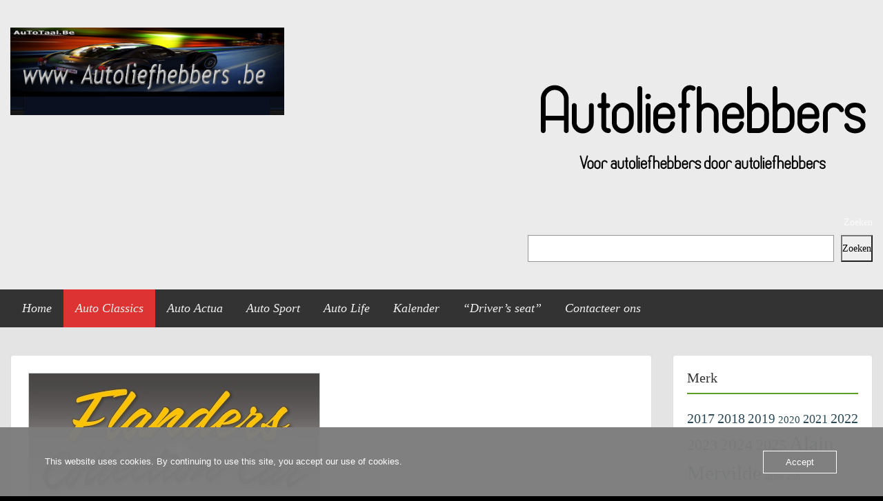

--- FILE ---
content_type: text/html; charset=utf-8
request_url: https://www.google.com/recaptcha/api2/aframe
body_size: 269
content:
<!DOCTYPE HTML><html><head><meta http-equiv="content-type" content="text/html; charset=UTF-8"></head><body><script nonce="yS1Q44DAaGzKkP2KQyzbWw">/** Anti-fraud and anti-abuse applications only. See google.com/recaptcha */ try{var clients={'sodar':'https://pagead2.googlesyndication.com/pagead/sodar?'};window.addEventListener("message",function(a){try{if(a.source===window.parent){var b=JSON.parse(a.data);var c=clients[b['id']];if(c){var d=document.createElement('img');d.src=c+b['params']+'&rc='+(localStorage.getItem("rc::a")?sessionStorage.getItem("rc::b"):"");window.document.body.appendChild(d);sessionStorage.setItem("rc::e",parseInt(sessionStorage.getItem("rc::e")||0)+1);localStorage.setItem("rc::h",'1769470891811');}}}catch(b){}});window.parent.postMessage("_grecaptcha_ready", "*");}catch(b){}</script></body></html>

--- FILE ---
content_type: application/javascript; charset=utf-8
request_url: https://fundingchoicesmessages.google.com/f/AGSKWxXH8Duz0i3fXFIWH-c7o4vwtK5gDOlqCrX2CYsppN6Ez0nTFlRwmwUR7BHfWbQ4t40xICn5wPPdTYgFMfBGt4iLjeetq5h8fF4XWtvEIhh5RAQYC5ClBtYM5REVdoZqNTVOHUP4RbFUvUGkhkv04FEOrWHwTa0hgPRoVtxsnCYCmGfXschIUI7atYDM/_/ad_728./ads/masthead_/indexrealad./ad_pop1./cnxad-
body_size: -1287
content:
window['793df702-0591-4531-a9bd-e37bc35f9de7'] = true;